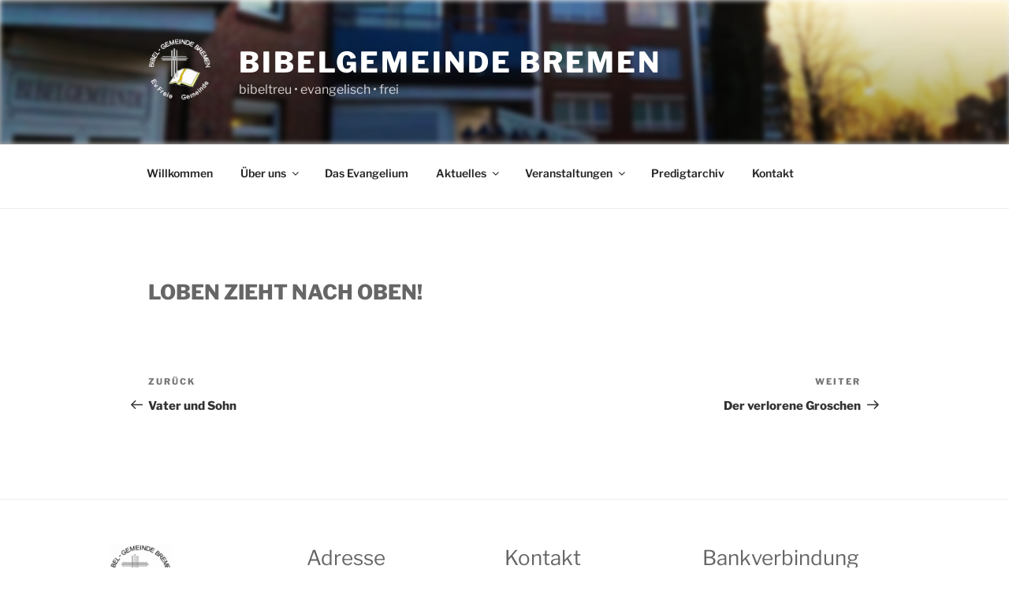

--- FILE ---
content_type: text/css
request_url: https://bibelgemeinde-bremen.de/wp-content/plugins/lyrics-manager/css/lyrics-manager.css?ver=6.9
body_size: 496
content:
// CSS file (css/lyrics-manager.css)
#lyrics-manager {
    font-family: Arial, sans-serif;
    margin: 20px;
}

.lyrics-sections, .lyrics-list {
    margin-bottom: 20px;
}

h3 {
    margin-bottom: 10px;
}

ul {
    list-style-type: none;
    padding: 0;
}

li {
    margin-bottom: 10px;
}

.title {
    font-weight: bold;
    cursor: pointer;
}

.content {
    margin-left: 20px;
    display: none;
}

.add-to-section {
    margin-left: 10px;
    cursor: pointer;
    color: blue;
    text-decoration: underline;
}

.tags {
    margin-top: 10px;
}


--- FILE ---
content_type: text/css
request_url: https://bibelgemeinde-bremen.de/wp-content/themes/twentyseventeen-child/style.css?ver=20251202
body_size: 413
content:
/*
Theme Name: Bibelgemeinde Child
Theme URI: https://www.bibelgemeinde-bremen.local
Description: Dies ist ein child-theme von 2017
Author: Moses Dimmel
Template: twentyseventeen
Version: 0.1
Tags: one-column, two-columns, right-sidebar, flexible-header, accessibility-ready, custom-colors, custom-header, custom-menu, custom-logo, editor-style, featured-images, footer-widgets, post-formats, rtl-language-support, sticky-post, theme-options, threaded-comments, translation-ready, block-patterns
*/


--- FILE ---
content_type: text/css
request_url: https://bibelgemeinde-bremen.de/wp-content/themes/twentyseventeen-child/assets/css/veranstaltungen-menu.css?ver=6.9
body_size: 126
content:
/*Gestrichene Navigation Items*/
.inaktive-menu-item
{
  pointer-events: none;
  text-decoration-line: line-through !important;
  color: darkgray !important;
  font-style: italic;
  background-color: whitesmoke;
}

--- FILE ---
content_type: text/javascript
request_url: https://bibelgemeinde-bremen.de/wp-content/themes/twentyseventeen-child/scripts/remove-page-margins.js?ver=6.9
body_size: -14
content:
document.querySelector("body").classList.remove("page-one-column"); // remove class

--- FILE ---
content_type: text/javascript
request_url: https://bibelgemeinde-bremen.de/wp-content/themes/twentyseventeen-child/scripts/fix-mobile-navigation-submenu.js?ver=6.9
body_size: 824
content:
jQuery(document).ready(function($) {

/**
 * copies onclick function of one element to another
 */
function copyOnClick(element1, element2) {
    element1.onclick = function() {console.log(element2 + "Hi");element2.click();
    };
}
console.log("lsadföljasöldkghasöldkjfölkasdjflkjasgökasjöl");
/**
 * copies onclick functions of expand buttons in navbar to their corresponding link element
 */
var itemLinksWithSubmenu = document.getElementsByClassName('menu-item-object-custom', 'menu-item-has-children');
for (var i = 0; i < itemLinksWithSubmenu.length; i++)
{
    var link = itemLinksWithSubmenu[i].querySelector("a");
    var expandButton = itemLinksWithSubmenu[i].querySelector("button");
    console.log(expandButton.parentElement.innerText);
    console.log(expandButton === null);
    copyOnClick(link, expandButton);
    // link.onclick = function() {expandButton.click();};
}

});

--- FILE ---
content_type: text/javascript
request_url: https://bibelgemeinde-bremen.de/wp-content/plugins/lyrics-manager/js/lyrics-manager.js
body_size: 2331
content:
// js/lyrics-manager.js
jQuery(document).ready(function ($) {
    // Expand or collapse lyrics content
    $(document).on('click', '.title', function () {
        $(this).siblings('.content').slideToggle();
    });

    // Add lyrics to a section
    $(document).on('click', '.add-to-section', function () {
        const $li = $(this).closest('li');
        const fileName = $li.data('file');
        const section = prompt('Enter section (start, worship, after-sermon, after-communion, end):');

        if (section) {
            const $sectionList = $(`.sections .section[data-section="${section}"] ul`);
            if ($sectionList.length) {
                $sectionList.append($li.clone());
                // commitAndPushChange('Added "' + fileName + '" to section ' + section);
            } else {
                alert('Invalid section');
            }
        }
    });

    $(document).on('click', '#save-changes', function () {
        const data = {
            date: $('#worship-date').val(),
            songs: {
                start: $('.start li').data('file'),
                worship: $('.worship li').data('file'),
                afterSermon: $('.after-sermon li').data('file'),
                afterCommunion: $('.after-communion li').data('file'),
                end: $('.end li').data('file')
            }
        }

        commitAndPushChange(JSON.stringify(data));
    });

    // Handle tag editing
    $(document).on('change', '.tags input[type="checkbox"]', function () {
        const tag = $(this).val();
        const isChecked = $(this).is(':checked');
        const fileName = $(this).closest('li').data('file');

        if (fileName) {
            // commitAndPushChange((isChecked ? 'Added' : 'Removed') + ' tag "' + tag + '" to "' + fileName + '"');
        }
    });

    // Commit and push changes to the repository
    function commitAndPushChange(message) {
        $.ajax({
            url: lyricsManager.ajaxurl,
            method: 'POST',
            data: {
                action: 'commit_and_push',
                message: message
            },
            success: function (response) {
                alert('Changes committed and pushed: ' + message);
            },
            error: function () {
                alert('Error committing changes.');
            }
        });
    }
});

